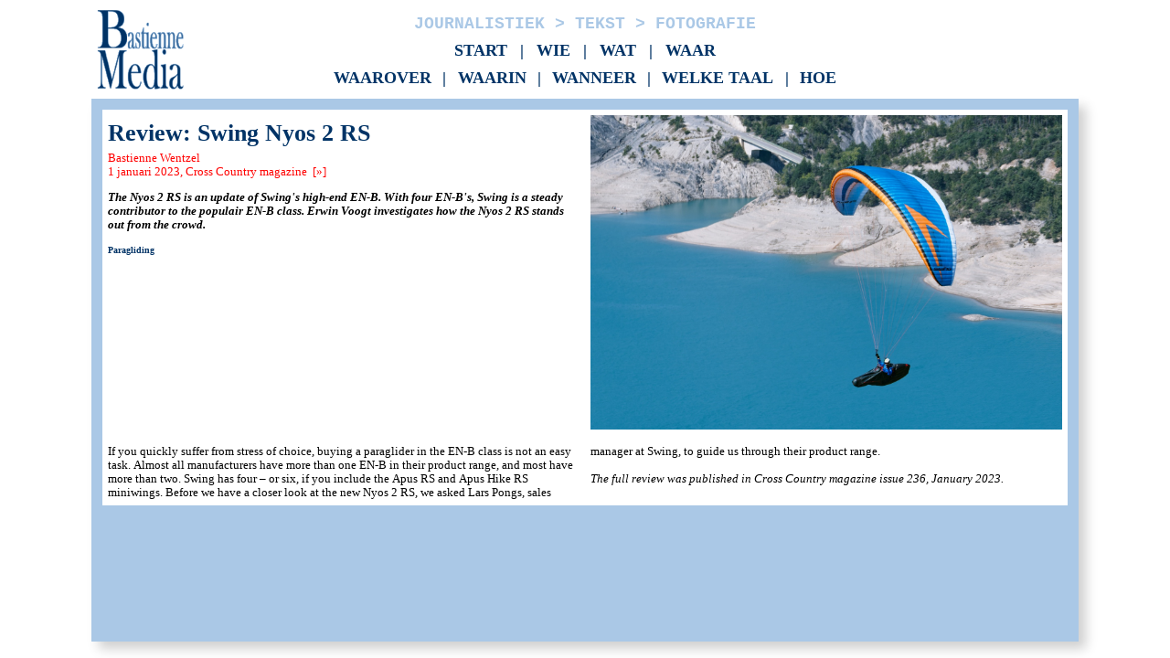

--- FILE ---
content_type: text/html; charset=UTF-8
request_url: https://bmedia.nl/artikel.php?id=513
body_size: 2112
content:
<!DOCTYPE html>
<HTML lang="en">
<!-- ***************************** -->
<!-- Webdesign and programming by: -->
<!-- Erwin Voogt                   -->
<!-- Bastienne Wentzel             -->
<!-- www.bmedia.nl                 -->
<!-- ***************************** -->
<HEAD>
<meta charset="UTF-8">
<meta name="viewport" content="width=device-width, initial-scale=1.0">
<title>BMedia - Wetenschapsjournalistiek</title>
<meta name="description" content="Journalistiek, tekst en redactie in de
bètawetenschappen. Tevens fotografie en vormgeving.">

<link rel="stylesheet" type="text/css" href="bmedia.css">

<!--[if lt IE 9]>
    <script>
    document.createElement("article");
    document.createElement("aside");
    document.createElement("footer");
    document.createElement("header");
    document.createElement("main");
    document.createElement("nav");
    document.createElement("section");
    </script>
<![endif]-->
<!-- Global site tag (gtag.js) - Google Analytics -->
<script async
src="https://www.googletagmanager.com/gtag/js?id=UA-157031359-1"></script>
<script>
   window.dataLayer = window.dataLayer || [];
   function gtag(){dataLayer.push(arguments);}
   gtag('js', new Date());
   gtag('config', 'UA-157031359-1');
</script>
<script>
function mobiel() { 
 if( navigator.userAgent.match(/Android/i)
 || navigator.userAgent.match(/webOS/i)
 || navigator.userAgent.match(/iPhone/i)
 || navigator.userAgent.match(/iPad/i)
 || navigator.userAgent.match(/iPod/i)
 || navigator.userAgent.match(/BlackBerry/i)
 || navigator.userAgent.match(/Windows Phone/i)
 ){
    return true;
  }
 else {
    return false;
  }
}
function adresbalkweg() {
	if (mobiel()) {
		document.body.style.height = (window.outerHeight + 50) + 'px';
		setTimeout(function(){window.scrollTo(0, 1);}, 0);	
	}
}
function buttonrood() {
	document.getElementById("wijzigbutton1").style.color="red";
	document.getElementById("wijzigbutton2").style.color="red";
}
</script>
</head>
<body>
<div class="navbar">
<div class="bmediadoet">Journalistiek > Tekst > Fotografie</div>
<a href="index.php">Start</a> |
<a href="wie.php">Wie</a> | 
<a href="wat.php">Wat</a> | 
<a href="waar.php">Waar</a><br>
<div class="navbar-menu" onclick="">Waarover
<div class="navbar-dropdown">
<a href=index.php?keyword=Chemie>Chemie</a><br>
<a href=index.php?keyword=Lifesciences>Lifesciences</a><br>
<a href=index.php?keyword=Duurzaam>Duurzaam</a><br>
<a href=index.php?keyword=Labtechnology>Labtechnology</a><br>
<a href=index.php?keyword=Energie>Energie</a><br>
<a href=index.php?keyword=Nanotech>Nanotech</a><br>
<a href=index.php?keyword=Techniek>Techniek</a><br>
<a href=index.php?keyword=Fysica>Fysica</a><br>
<a href=index.php?keyword=Farmacie>Farmacie</a><br>
<a href=index.php?keyword=Paragliding>Paragliding</a><br>
<a href=index.php?keyword=Reizen>Reizen</a><br>
<a href=index.php?keyword=Biomassa>Biomassa</a><br>
<a href=meer.php#waarover>meer...</a><br>
</div>
</div>
<div class="navbar-menu">|</div>
<div class="navbar-menu" onclick="">Waarin
<div class="navbar-dropdown">
<a href=index.php?source=1>C2W</a><br>
<a href=index.php?source=5>MeMo</a><br>
<a href=index.php?source=2>Chemische Feitelijkheden</a><br>
<a href=index.php?source=3>ECN</a><br>
<a href=index.php?source=4>Lift</a><br>
<a href=index.php?source=10>Riser</a><br>
<a href=index.php?source=7>Kranten</a><br>
<a href=index.php?source=6>Boeken</a><br>
<a href=index.php?source=14>4WD Automagazine</a><br>
<a href=index.php?source=13>Interface</a><br>
<a href=index.php?source=12>Explore</a><br>
<a href=index.php?source=11>IOP</a><br>
<a href=meer.php#waarin>meer...</a><br>
</div>
</div>
<div class="navbar-menu">|</div>
<div class="navbar-menu" onclick="">Wanneer 
<div class="navbar-dropdown">
<a href=index.php?year=2025>2025</a><br>
<a href=index.php?year=2024>2024</a><br>
<a href=index.php?year=2023>2023</a><br>
<a href=index.php?year=2022>2022</a><br>
<a href=index.php?year=2021>2021</a><br>
<a href=index.php?year=2020>2020</a><br>
<a href=index.php?year=2019>2019</a><br>
<a href=index.php?year=2018>2018</a><br>
<a href=index.php?year=2017>2017</a><br>
<a href=index.php?year=2016>2016</a><br>
<a href=index.php?year=2015>2015</a><br>
<a href=index.php?year=2014>2014</a><br>
<a href=meer.php#wanneer>meer...</a><br>
</div>
</div>
<div class="navbar-menu-extra">|</div>
<div class="navbar-menu-extra" onclick="">Welke taal
<div class="navbar-dropdown">
<a href=index.php?lang=0>Nederlands</a><br>
<a href=index.php?lang=1>Engels</a><br>
</div>
</div>
<div class="navbar-menu-extra">|</div>
<div class="navbar-menu-extra" onclick="">Hoe
<div class="navbar-dropdown">
<a href=index.php?activity=1>Journalistiek</a><br>
<a href=index.php?activity=2>Tekst</a><br>
<a href=index.php?activity=3>Redactie</a><br>
<a href=index.php?activity=4>Fotografie</a><br>
<a href=index.php?activity=5>Vormgeving</a><br>
<a href=index.php?activity=7>Web &amp; App</a><br>
</div>
</div>
</div>


<div class="sectionblockbuiten"><div id="scrollblok" class="sectionblockbinnen" onscroll="adresbalkweg()">
<section>
<article class="kolom2">
<div style="break-inside: avoid;">
<div class="KopArtikel">Review: Swing Nyos 2 RS</div>
<div class="FontDatum">Bastienne Wentzel</div><br>
<div class="FontDatum""><a href="https://xcmag.com/paraglider-reviews/swing-nyos-2-rs-review/" target=publicatie alt="publicatie">1 januari 2023, Cross Country magazine &nbsp[»]</a></div><br>
<div class="IntroArtikel">
The Nyos 2 RS is an update of Swing's high-end EN-B. With four EN-B's, Swing is a steady contributor to the populair EN-B class. Erwin Voogt investigates how the Nyos 2 RS stands out from the crowd.
</div>
<div class="Trefwoorden" style="margin-bottom: 0.6em"><a href=index.php?keyword=Paragliding alt="Ga naar...">Paragliding</a> </div>
</div>
<img src="2023/2022_SwingNyos2RS_ErwinVoogt_13_sm.jpg" width=100% style="break-before: column"><br>
</article>
<article class="kolom2">
<div class="FontTekst">
If you quickly suffer from stress of choice, buying a paraglider in the EN-B class is not an easy task. Almost all manufacturers have more than one EN-B in their product range, and most have more than two. Swing has four – or six, if you include the Apus RS and Apus Hike RS miniwings. Before we have a closer look at the new Nyos 2 RS, we asked Lars Pongs, sales manager at Swing, to guide us through their product range.<br><br><i>The full review was published in Cross Country magazine issue 236, January 2023.</i>
</div>
</article>

</section>
</div></div>
</body>
</html>


--- FILE ---
content_type: text/css
request_url: https://bmedia.nl/bmedia.css
body_size: 2046
content:
@charset "ASCII";

a:link, a:visited {text-decoration: none; color: #003366}
a:hover {text-decoration: none; color: #99ccff;}
a:active {text-decoration: none; color: #99ccff; }

:root {
	--formaatmenu: 108px;
	--formaatlogo: 108px;
	--tussenruimte: 12px;
	--margeonder: 6px;
	--maxbreedtevenster: 1080px;
	--minbreedtevenster: 200px;
	--minbreedtekolom2: 400px;
}

@media screen and (max-width: 499px) {
	:root {
		--formaatmenu: 72px;
		--formaatlogo: 72px;
	}
}

.FontTekst {
	display: inline;
    font-family: "Open Sans", Verdana, "sans serif";
	font-size: 100%;	
	font-style: normal;
	font-weight: 300;
	color: black;
	text-align: left;
}

.IntroArtikel {
	display: block;
	margin-top: 1em;
	margin-bottom: 1em;
    font-family: "Open Sans", Verdana, "sans serif";
	font-size: 100%;	
	font-style: italic;
	font-weight: 600;
	color: black;
	text-align: left;
}

.Voetnoot {
	display: block;
    font-family: "Open Sans", Verdana, "sans serif";
	font-size: 90%;	
	font-style: italic;
	font-weight: 300;
	color: black;
	text-align: left;
}

.FontDatum {
	display: inline;
    font-family: "Open Sans", Verdana, "sans serif";
	font-size: 100%;	
	font-style: normal;
	font-weight: 500;
	color: red;
	text-align: left;
}

.FontDatum a {
	font-family: "Open Sans", Verdana, "sans serif";
	font-size: 100%;	
	font-style: normal;
	font-weight: 500;
	color: red;
}

.Trefwoorden {
	display: block;
    font-family: "Open Sans", Verdana, "sans serif";
	font-size: 100%;	
	font-style: normal;
	font-weight: 800;
	color: #003366;
	text-align: left;
	margin-top: 0.6em;
}

.Trefwoorden a {
	font-family: "Open Sans", Verdana, "sans serif";
	font-size: 80%;	
	font-style: normal;
	font-weight: 800;
	color: #003366;
	margin-right: 1em;
}

.KopArtikel {
	display: block;
	font-family: "Minion Pro", "Times New Roman", Times, serif;
	font-size: 200%;	
	font-style: normal;
	font-weight: bold;
	line-height: 94%;
	margin-top: 0.3em;
	margin-bottom: 0.3em;
	color: #003366;
	text-align: left;
}

.KopMeer {
	display: block;
	font-family: "Minion Pro", "Times New Roman", Times, serif;
	font-size: 160%;	
	font-style: normal;
	font-weight: bold;
	font-stretch: condensed;
	text-transform: uppercase;
	margin-top: 0.3em;
	margin-bottom: 0.3em;
	color: #003366;
	text-align: left;
}

article, aside, footer, header, main, nav, section, navbar
{display: block;}

* { box-sizing: border-box;}

html, body, h1, h2, h3, h4, h5, h6, ul, li, a, p, article, aside, footer, header, main, nav, section, navbar
{ padding: 0; margin: 0;}

body {
	width: device-width;
	height: 100%;
	max-width: var(--maxbreedtevenster);
	min-width: calc(var(--minbreedtevenster)*1,6);
	min-height: var(--minbreedtevenster);
	margin-left: auto;
	margin-right: auto;
	background-color: #ffffff;
	color: #000000;
	font-family: "Minion Pro", "Times New Roman", Times, serif;
	font-size: 100%;
	text-decoration:none;
}

.sectionblockbuiten {
	display: block;
	position: fixed;
	top: 0;
	width: 100%; height: calc(100vh - var(--formaatmenu) - var(--margeonder) - var(--tussenruimte));
	max-width: var(--maxbreedtevenster);
	min-width: var(--minbreedtevenster);
	min-height: var(--minbreedtevenster);
	margin-top: var(--formaatmenu);
	margin-bottom: var(--margeonder);
	margin-left: auto;
	margin-right: auto;
	overflow: hidden;
	padding: 0;
	background-color: #AAC8E6;
	box-shadow: 8px 8px 12px 0px #d0d0d0;
	/* z-index: 0; */
}

.sectionblockbinnen {
	display: block;
	position: fixed;
	top: var(--tussenruimte);
	width: 100%; height: calc(100vh - var(--formaatmenu) - var(--margeonder) - var(--tussenruimte)*3);
	max-width: var(--maxbreedtevenster);
	min-width: var(--minbreedtevenster);
	min-height: var(--minbreedtevenster);
	margin-top: var(--formaatmenu);
	margin-bottom: var(--margeonder);
	margin-left: auto;
	margin-right: auto;
	overflow-y: auto;
	padding-top: 0; /* var(--tussenruimte); */
	padding-bottom: var(--tussenruimte);
	padding-left: var(--tussenruimte);
	padding-right: var(--tussenruimte);
	background-color: transparent;
}
/* scrollbar onzichtbaar in respectievelijk Edge/IE en Chrome/Safari */
.sectionblockbinnen {
	-ms-overflow-style: none;
}
.sectionblockbinnen::-webkit-scrollbar {
	display: none;
} 

section {
	display: block;
	position: relative;
	width: 100%;
	margin: 0;
	padding: 0;
}

article {
	display: inline-block;
	overflow: hidden;
	position: relative;
	width: 100%;
	background-color: #ffffff;
	padding: 0.5em;
	margin-left: 0%;
	margin-right: 0%;
	margin-top: 0%;
	margin-bottom: var(--tussenruimte);
	vertical-align: top;
	font-family: "Open Sans", Verdana, "sans serif";
	font-size: 80%;	
	font-style: normal;
	font-weight: 300;
}

sup, sub {
	font-size: smaller;
	vertical-align: baseline;
	position: relative;
	top: -0.4em;
}
sub { 
	top: 0.4em; 
}

/* lay-out met max 4 kolommen voor hoofdscherm */
.kolom4 {
	-webkit-columns: var(--minbreedtevenster) 4;
	-moz-columns: var(--minbreedtevenster) 4;
	columns: var(--minbreedtevenster) 4;
	-webkit-column-gap: var(--tussenruimte);
	-moz-column-gap: var(--tussenruimte);
	column-gap: var(--tussenruimte);
}
/* lay-out met max 2 kolommen voor artikelscherm */
.kolom2 {
	-webkit-columns: var(--minbreedtevenster) 2;
	-moz-columns: var(--minbreedtevenster) 2;
	columns: var(--minbreedtekolom2) 2;
	-webkit-column-gap: var(--tussenruimte);
	-moz-column-gap: var(--tussenruimte);
	column-gap: var(--tussenruimte);
	/* -webkit-column-break-inside: avoid;
	page-break-inside: avoid;
	break-inside: avoid; */
	break-after: always;
	margin-bottom: 0;
}

table {
	width: 100%;
}
td { 
	width: 50%;
	vertical-align: top;
}

.cvdatum {
	float: left;
	width: 20%;
	margin-bottom: 0.5em;
}

.cvomschrijving {
	float: left;
	width: 80%;
	margin-bottom: 0.5em;
}

.wijzigkolomprioriteit {
	float: left;
	width: 10%;
	margin-bottom: 0.7em;
	margin-left: 1em;
}

.wijzigkolommenu {
	float: left;
	width: 5%;
	margin-bottom: 0.7em;
	margin-left: 1em;
}

.wijzigkolomsubmit {
	float: left;
	width: 10%;
	margin-bottom: 0.7em;
	margin-left: 1em;
}

.wijzigkolomtekst {
	float: left;
	width: 30%;
	margin-bottom: 0.7em;
}

.wijzigkolomtekstsm {
	float: left;
	width: 20%;
	margin-bottom: 0.7em;
}

.row::after {
    content: "";
    clear: both;
    display: block;
}

.dropbox {
	border: 3px dashed #a0a0a0;
	height: 100px;
	padding: 0.5em;
	background-color: #f0f0f0;
}

.dropbestand {
	border: 3px dashed #AAC8E6;
	height: 100px;
	padding: 0.5em;
	background-color: #e0e0e0;
}

.dropfout {
	border: 3px dashed red;
	height: 100px;
	padding: 0.5em;
	background-color: #e0e0e0;
}


@media screen and (max-width: 399px) {
	.cvdatum {
		float: left;
		width: 100%;
		margin-bottom: 0.5em;
	}
	.cvomschrijving {
		float: left;
		width: 100%;
		margin-bottom: 0.5em;
	}
	
	.wijzigkolomtekst {
		float: left;
		width: 100%;
		margin-bottom: 0.7em;
	}
	
	.wijzigkolomtekstsm {
		float: left;
		width: 100%;
		margin-bottom: 0.7em;
	}
	
	.wijzigkolomprioriteit {
		float: left;
		width: 30%;
		margin-bottom: 0.7em;
		margin-left: 1em;
	}

	.wijzigkolommenu {
		float: left;
		width: 20%;
		margin-bottom: 0.7em;
		margin-left: 1em;
	}

	.wijzigkolomsubmit {
		float: left;
		width: 30%;
		margin-bottom: 0.7em;
		margin-left: 1em;
	}
}



/* het hoofdmenu vast bovenaan */


.bmediadoet {
	display: block;
	font-family: Courier, serif;
	font-size: 100%;
	font-style: normal;
	font-weight: bold;
	margin-top: 0.7em;
	margin-bottom: 0em;
	color: #AAC8E6;
	text-align: center;
}

.navbar {
	display: block;
	overflow: visible;
	background-color: #ffffff;
	position: fixed; /* Set the navbar to fixed position */
	top: 0; /* Position the navbar at the top of the page */
	z-index: 99;
	width: 100%;
	max-width: var(--maxbreedtevenster);
	min-width: var(--minbreedtevenster);
	height: var(--formaatmenu);
	margin-left: auto;
	margin-right: auto;
	padding-left: var(--formaatmenu);
	padding-right: var(--formaatmenu);
	padding-top: 0.2em;
	padding-bottom: 0;
	font-family: "Minion Pro", "Times New Roman", Times, serif;
	font-size: calc(var(--formaatmenu) / 6);
	font-style: normal;
	font-weight: bold;
	font-stretch: condensed;
	text-transform: uppercase;
	text-align: center;
	color: #003366;
	background-image: url("bmedia.gif");
	background-repeat: no-repeat;
	background-size: var(--formaatlogo);
}

.navbar a {
	float: center;
	display: inline-block;
	background-color: #ffffff;
	text-align: center;
	margin: 0;
	padding: 0.5em 0.5em;
}

.navbar-menu {
	float: center;
	display: inline-block;
	height: 1.2em;
	cursor: pointer;
	background-color: #ffffff;
	text-align: center;
	margin: 0 0.2em;
	padding: 0.2em 0em 0.3em 0,3em;
}
.navbar-menu:focus { pointer-events: none; }

.navbar-menu-extra {
	float: center;
	display: inline-block;
	height: 1.2em;
	cursor: pointer;
	background-color: #ffffff;
	text-align: center;
	margin: 0 0.2em;
	padding: 0.2em 0em 0.3em 0,3em;
}

.navbar-dropdown {
	/* display: none; */
	position: absolute;
	top: auto;
	opacity: 0;
	visibility: hidden;
	transition: visibility 0.5s;
	background-color: #ffffff;
	cursor: pointer;
	border-style: solid;
	border-width: 1px;
	box-shadow: 6px 6px 16px 0px #909090;
}

.navbar-dropdown a {
	min-width: 200px;
	background-color: #ffffff;
	text-align: left;
	font-family: "Open Sans", Verdana, "sans serif";
	font-weight: 500;
	font-size: 75%;
	text-transform: none;
}

.navbar-menu:focus .navbar-dropdown {
	opacity: 1;
	pointer-events: auto;
	visibility: visible;
}

.navbar-menu:hover {
	color: #99ccff;
}

.navbar-menu:hover .navbar-dropdown {
	opacity: 1;
	pointer-events: auto;
	visibility: visible;
}

.navbar-menu-extra:hover {
	color: #99ccff;
}
.navbar-menu-extra:hover .navbar-dropdown {
	opacity: 1;
	pointer-events: auto;
	visibility: visible;
}
	
@media screen and (min-width: 800px) {
	.navbar {
		padding-right: var(--formaatmenu);
	}
	
	.navbar-menu-extra {
		display: inline-block;
	}
	
	.navbar-dropdown {
		top: auto;
	}
	
	.navbar-dropdown a {
		min-width: 200px;
		font-size: 75%;
	}
}

@media screen and (min-width: 500px) and (max-width: 799px) {
	.navbar {
		padding-right: 0;
	}
	
	.navbar-menu-extra {
		display: none;
	}
	
	.navbar-dropdown {
		top: auto;
	}
	
	.navbar-dropdown a {
		min-width: 120px;
		font-size: 75%;
	}
}

@media screen and (max-width: 499px) {
	.navbar {
		padding-right: 0;
	}
	
	.navbar-menu-extra {
		display: none;
	}
	
	.navbar-dropdown {
		top: auto;
	}
	
	.navbar-dropdown a {
		min-width: 100px;
		font-size: 100%;
	}
	
	.kolom2 {
		padding-bottom: 24px;
	}
}

